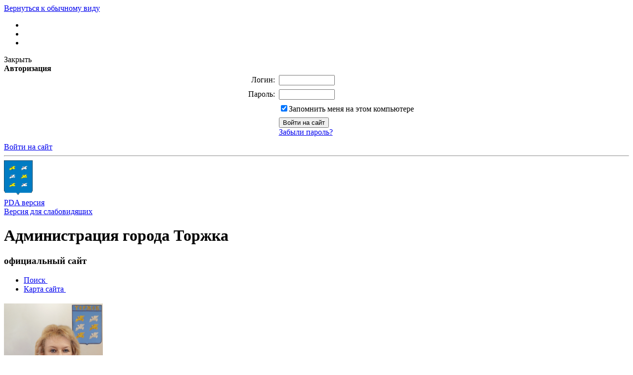

--- FILE ---
content_type: text/html; charset=windows-1251
request_url: http://new.torzhok-adm.ru/search/?q=&where=&tags=%CA%F3%EB%FC%F2%F3%F0%E0&how=d
body_size: 16809
content:
<!DOCTYPE html PUBLIC "-//W3C//DTD XHTML 1.0 Strict//EN" "http://www.w3.org/TR/xhtml1/DTD/xhtml1-strict.dtd">
<html xmlns="http://www.w3.org/1999/xhtml">
<head>
<meta http-equiv="Content-Type" content="text/html; charset=windows-1251" />
<meta name="robots" content="index, follow" />
<meta name="keywords" content="государство Россия Российская Федерация" />
<meta name="description" content="Портал государственной организации" />
<link href="/bitrix/cache/css/s1/gos_bitrix/page_71860c5d8f5b5a09e95e2b16ba723846/page_71860c5d8f5b5a09e95e2b16ba723846_0e6025d7c40becee0df183bc94744368.css?16464391471199" type="text/css" rel="stylesheet" />
<link href="/bitrix/cache/css/s1/gos_bitrix/kernel_main/kernel_main.css?164718790043479" type="text/css" rel="stylesheet" />
<link href="/bitrix/cache/css/s1/gos_bitrix/template_fe03328c4903520cd37888e6772ab432/template_fe03328c4903520cd37888e6772ab432_0d7f3f2d764b553d5b6a021abea67a70.css?169271131550997" type="text/css" rel="stylesheet" />

<script type="text/javascript">if(!window.BX)window.BX={message:function(mess){if(typeof mess=='object') for(var i in mess) BX.message[i]=mess[i]; return true;}};</script><script type="text/javascript">(window.BX||top.BX).message({'LANGUAGE_ID':'ru','FORMAT_DATE':'DD.MM.YYYY','FORMAT_DATETIME':'DD.MM.YYYY HH:MI:SS','COOKIE_PREFIX':'BITRIX_SM','USER_ID':'','SERVER_TIME':'1769103472','SERVER_TZ_OFFSET':'10800','USER_TZ_OFFSET':'0','USER_TZ_AUTO':'Y','bitrix_sessid':'ce533f8b480857312ee9dbda5b15c334','SITE_ID':'s1'});(window.BX||top.BX).message({'JS_CORE_LOADING':'Загрузка...','JS_CORE_NO_DATA':'- Нет данных -','JS_CORE_WINDOW_CLOSE':'Закрыть','JS_CORE_WINDOW_EXPAND':'Развернуть','JS_CORE_WINDOW_NARROW':'Свернуть в окно','JS_CORE_WINDOW_SAVE':'Сохранить','JS_CORE_WINDOW_CANCEL':'Отменить','JS_CORE_H':'ч','JS_CORE_M':'м','JS_CORE_S':'с','JSADM_AI_HIDE_EXTRA':'Скрыть лишние','JSADM_AI_ALL_NOTIF':'Показать все','JSADM_AUTH_REQ':'Требуется авторизация!','JS_CORE_WINDOW_AUTH':'Войти','JS_CORE_IMAGE_FULL':'Полный размер'});</script>

<script type="text/javascript" src="/bitrix/cache/js/s1/gos_bitrix/kernel_main/kernel_main.js?1647218555366887"></script>
<script type="text/javascript" src="/bitrix/js/main/ajax.js?136558421835508"></script>
<script type="text/javascript">BX.setCSSList(['/bitrix/js/main/core/css/core.css','/bitrix/js/main/core/css/core_tooltip.css','/bitrix/js/main/core/css/core_popup.css','/bitrix/js/main/core/css/core_date.css']); </script>
<script type="text/javascript">BX.setJSList(['/bitrix/js/main/core/core.js','/bitrix/js/main/core/core_ajax.js','/bitrix/js/main/session.js','/bitrix/js/main/core/core_window.js','/bitrix/js/main/utils.js','/bitrix/js/main/core/core_tooltip.js','/bitrix/js/main/core/core_popup.js','/bitrix/js/main/core/core_fx.js','/bitrix/js/main/core/core_date.js','/bitrix/js/main/json/json2.min.js','/bitrix/js/main/core/core_ls.js']); </script>
<script type="text/javascript">
bxSession.Expand(1440, 'ce533f8b480857312ee9dbda5b15c334', false, 'fe29e75af7939aa501cd88a6f24f762e');
</script>


<script type="text/javascript" src="/bitrix/cache/js/s1/gos_bitrix/template_0b946a5d574a15bf6f3ed7fe2a86195c/template_0b946a5d574a15bf6f3ed7fe2a86195c_6d4c8da4bc3906e339804db19b630398.js?164643736416124"></script>

<script type="text/javascript" src="/bitrix/cache/js/s1/gos_bitrix/page_d7f48384dbfecc1c17047c647d83f47b/page_d7f48384dbfecc1c17047c647d83f47b_f593cb64993744fda7552b6a633c7441.js?164643914712865"></script>

<link rel="alternate stylesheet" type="text/css" media="screen,projection" href="/bitrix/templates/gos_bitrix/print.css" title="print" />
<!-- <script type="text/javascript" src="/bitrix/templates/gos_bitrix/js/jquery-1.5.2.min.js"></script> -->
<script src="http://ajax.googleapis.com/ajax/libs/jquery/1.9.1/jquery.min.js"></script>

<script type="text/javascript" src="/bitrix/templates/gos_bitrix/js/main.js"></script>

<!--[if IE 6]>
	<script type="text/javascript" src="/bitrix/templates/gos_bitrix/js/DD_belatedPNG_0.0.8a-min.js"></script>
	<script type="text/javascript" src="/bitrix/templates/gos_bitrix/js/ie6.js"></script>
<![endif]-->

<!--[if IE 8 ]>
<style>

	.search input[type=text] {padding:5px 7px;}
	.search input[type=text]:focus {padding:5px 7px;}
	.search input[type=text]:disabled {padding:5px 7px;}
</style>
<![endif]--> 


	<script src="/bitrix/templates/gos_bitrix/js/slides.min.jquery.js" type="text/javascript"></script>
	<script type="text/javascript">
		$(function(){
			$('#slides').slides({
				preload: true,
				preloadImage: '/bitrix/templates/gos_bitrix/images/loading.gif',
				play: 5000,
				pause: 2500,
				hoverPause: true
			});
		});
	</script>
<title>Поиск</title>
</head>
	
<body class="Index noscript">
<div id="panel"></div>
<a href="#" onclick="return BackToDesignMode();" id="print-link-back">Вернуться к обычному виду</a>
<div class="shadow-left"></div>
<div class="shadow-right"></div>

	<div class="wrapper">
		<div class="wrpr clearfix">
			<div class="header clearfix">
				<div class="icons">
                			<ul>
						<li>
							<a href="/index.php" class="home selected">
											</a>
						</li>
						
							<li>
							<a href="#print" onclick="SetPrintCSS(true)" rel="nofollow" class="print">
											</a>
						</li>
						
							<li>
							<a href="/search/map.php" class="sitemap">
											</a>
						</li>
				</ul>     				
                		</div>                
                <div class="auth">
                	 
<div id="login-form-window">
<div id="login-form-window-header">
<div onclick="return authFormWindow.CloseLoginForm()" id="close-form-window" title="Закрыть окно">Закрыть</div><b>Авторизация</b>
</div>
<form method="post" target="_top" action="/search/?login=yes&amp;q=&amp;where=&amp;tags=%CA%F3%EB%FC%F2%F3%F0%E0&amp;how=d">
			<input type='hidden' name='backurl' value='/search/?q=&amp;where=&amp;tags=%CA%F3%EB%FC%F2%F3%F0%E0&amp;how=d' />
			<input type="hidden" name="AUTH_FORM" value="Y" />
	<input type="hidden" name="TYPE" value="AUTH" />
	<table align="center" cellspacing="0" cellpadding="4">
		<tr>
			<td align="right" width="30%">Логин:</td>
			<td><input type="text" name="USER_LOGIN" id="auth-user-login" maxlength="50" value="" size="12" tabindex="1" /></td>
		</tr>
		<tr>
			<td align="right">Пароль:</td>
			<td><input type="password" name="USER_PASSWORD" maxlength="50" size="12" tabindex="2" /><br /></td>
		</tr>
				<tr>
			<td></td>
			<td><input type="checkbox" id="USER_REMEMBER" name="USER_REMEMBER" value="Y" tabindex="3" checked="checked" /><label class="remember-text" for="USER_REMEMBER">Запомнить меня на этом компьютере</label></td>
		</tr>
				<tr>
			<td></td>
			<td>
				<input type="submit" name="Login" value="Войти на сайт" tabindex="4" /><br />
				<a href="/auth/?forgot_password=yes&amp;backurl=%2Fsearch%2F%3Fq%3D%26where%3D%26tags%3D%25CA%25F3%25EB%25FC%25F2%25F3%25F0%25E0%26how%3Dd">Забыли пароль?</a><br />
							</td>
		</tr>
		<tr>
			<td></td>
			<td></td>
		</tr>
	</table>
</form>
</div>


	<a href="/auth/" class="enter" onclick="return authFormWindow.ShowLoginForm()">Войти на сайт</a>
	

                	
                </div>
                
                <div class="logo">
				
						<hr class="ribb-top" />
						
						<div class="logo-width">
						<div class="ribbon-top-l"></div>
							<div class="ribbon-top-r"></div>
								<img src="/images/coats/user/coat.png" width="58px" height="73px" alt="Логотип" />
						</div>
                </div>
				<div class="authTest">
				   <a class="enter" href="?type=pda">PDA версия</a>
				   <br>
				   <a class="enter" href="?type=special">Версия для слабовидящих</a>
				</div>
                
                
                
			</div>
            
            <div class="description clearfix">
				<h1>Администрация города Торжка</h1>
									<h3>официальный сайт</h3>
				            </div>
			  
           <div class="stuff">   
              <span class="left-over"></span>
              <span class="right-over"></span>      
              <div class="menu-center"></div>          
            </div>
			<div class="forMainMenu clearfix">
            						</div>
			
			
			<div class="clearfix">
													<div class="rightCol">
						<div class="clearfix">		
	                        			<div class="about">
								
<div class="bx_vertical_menu_advanced" id="catalog_menu_1818358152">
	<ul id="ul_catalog_menu_1818358152">
	     <!-- first level-->
				<li onmouseover="BX.CatalogVertMenu.itemOver(this);" onmouseout="BX.CatalogVertMenu.itemOut(this)" class="bx_hma_one_lvl current">
			<a href="/search/index.php" data-description="" >
				Поиск				<span class="bx_shadow_fix"></span>
			</a>
			<span class="bx_children_advanced_panel">
				<img src="" alt="">
			</span>
				</li>
	     <!-- first level-->
				<li onmouseover="BX.CatalogVertMenu.itemOver(this);" onmouseout="BX.CatalogVertMenu.itemOut(this)" class="bx_hma_one_lvl ">
			<a href="/search/map.php" data-description="" >
				Карта сайта				<span class="bx_shadow_fix"></span>
			</a>
			<span class="bx_children_advanced_panel">
				<img src="" alt="">
			</span>
				</li>
		</ul>
	<div style="clear: both;"></div>
</div>  
					                </div>
	                        			
<h2> </h2>
 
<!--<p> <img id="bxid_730974" src="/upload/medialibrary/e7c/.JPG" title=".JPG" border="0" alt=".JPG" width="180" height="320"  /> </p>-->
 
<div><img src="/upload/medialibrary/8cb/Fedotkina_ma.png" title="Fedotkina_ma.png" border="0" alt="Fedotkina_ma.png" width="200" height="262"  /> 
  <br />
 
  <div style="text-align: left;"><span style="font-size: small; font-family: &quot;YS Text&quot;, Arial, Helvetica, sans-serif; background-color: rgb(255, 255, 255);">       Временно</span><span style="font-size: small; font-family: &quot;YS Text&quot;, Arial, Helvetica, sans-serif; background-color: rgb(255, 255, 255);"> </span><span style="font-size: small; font-family: &quot;YS Text&quot;, Arial, Helvetica, sans-serif; background-color: rgb(255, 255, 255);">исполняющий</span></div>
 
  <div> 
    <h2> 
      <div style="text-align: left;"><span style="font-size: small; font-family: &quot;YS Text&quot;, Arial, Helvetica, sans-serif; background-color: rgb(255, 255, 255);">полномочия </span><span style="font-size: small; font-family: &quot;YS Text&quot;, Arial, Helvetica, sans-serif; background-color: rgb(255, 255, 255);">Главы </span><span style="font-size: small; font-family: &quot;YS Text&quot;, Arial, Helvetica, sans-serif; background-color: rgb(255, 255, 255);">города</span><span style="font-size: small; font-family: &quot;YS Text&quot;, Arial, Helvetica, sans-serif; background-color: rgb(255, 255, 255);"> </span><span style="font-size: small; font-family: &quot;YS Text&quot;, Arial, Helvetica, sans-serif;"><span style="background-color: rgb(255, 255, 255);">Торжка</span></span></div>
     <b style="font-family: &quot;YS Text&quot;, Arial, Helvetica, sans-serif;"><font size="2">                 Федоткина
          <br />
                Марина Анатольевна</font></b></h2>
   
    <div> 
      <br />
     </div>
   
    <div> 
      <div class="informer"> 
        <div class="title"> 		 
          <div class="clear"></div>
         </div>
       
        <br />
       </div>
     </div>
   </div>
 </div>
 							
							 <div class="links">
				                        	<h2>Важные ссылки</h2>
				                        	<ul>
					                        							
											<li>
		<iframe width="100%" height="40" src="https://pro.culture.ru/widgets/embed/l0q63anrh7hmgqc3" frameborder="0" allowfullscreen></iframe>	
		<p></p>
	</li>
						
															
											<li>
		<noindex><a href="/bitrix/rk.php?id=84&amp;event1=banner&amp;event2=click&amp;event3=1+%2F+%5B84%5D+%5BPARTNERS_B%5D+%D1%E5%EC%E5%E9%ED%FB%E9+%EF%EE%EC%EE%F9%ED%E8%EA+%D2%E2%E5%F0%F1%EA%EE%E9+%EE%E1%EB%E0%F1%F2%E8&amp;goto=https%3A%2F%2F%F2%E2%E5%F0%F1%EA%E0%FF%F1%E5%EC%FC%FF.%F0%F4%2F" rel="nofollow"><img alt=""  title="" src="/upload/rk/741/ikonka.png" width="76" height="76" border="0" />Семейный помощник Тверской области</a></noindex>	
		<p></p>
	</li>
						
															
											<li>
		<noindex><a href="/bitrix/rk.php?id=81&amp;event1=banner&amp;event2=click&amp;event3=1+%2F+%5B81%5D+%5BPARTNERS_B%5D+%CF%F0%EE%E3%F0%E0%EC%EC%E0+%E4%EE%EB%E3%EE%F1%F0%EE%F7%ED%FB%F5+%F1%E1%E5%F0%E5%E6%E5%ED%E8%E9&amp;goto=http%3A%2F%2Fpds.napf.ru%2F" rel="nofollow"><img alt=""  title="" src="/upload/rk/c73/Programma_dolgosrochnih_sberezheniy.png" width="66" height="66" border="0" />Программа долгосрочных сбережений</a></noindex>	
		<p></p>
	</li>
						
															
											<li>
		<noindex><a href="/bitrix/rk.php?id=73&amp;event1=banner&amp;event2=click&amp;event3=1+%2F+%5B73%5D+%5BPARTNERS_B%5D+%CE%C0%D2%CE%D1&amp;goto=https%3A%2F%2Foatos.ru%2F" rel="nofollow"><img alt=""  title="" src="/upload/rk/354/OATOC70.png" width="70" height="70" border="0" />ОАТОС</a></noindex>	
		<p></p>
	</li>
						
															
											<li>
		<noindex><a href="/bitrix/rk.php?id=76&amp;event1=banner&amp;event2=click&amp;event3=1+%2F+%5B76%5D+%5BPARTNERS_B%5D+%D2%F0%F3%E4%EE%F3%F1%F2%F0%EE%E9%F1%F2%E2%EE+%EF%EE%E4%F0%EE%F1%F2%EA%EE%E2&amp;goto=https%3A%2F%2Ftrudzan.tverreg.ru%2Fcontent%2F%25D1%2582%25D1%2580%25D1%2583%25D0%25B4%25D0%25BE%25D1%2583%25D1%2581%25D1%2582%25D1%2580%25D0%25BE%25D0%25B9%25D1%2581%25D1%2582%25D0%25B2%25D0%25BE_%25D0%25BF%25D0%25BE%25D0%25B4%25D1%2580%25D0%25BE%25D1%2581%25D1%2582%25D0%25BA%25D0%25BE%25D0%25B2" rel="nofollow"><img alt=""  title="" src="/upload/rk/94a/rabota_v_Rossii.png" width="69" height="69" border="0" />Трудоустройство подростков</a></noindex>	
		<p></p>
	</li>
						
															
											<li>
		<noindex><a href="/bitrix/rk.php?id=46&amp;event1=banner&amp;event2=click&amp;event3=1+%2F+%5B46%5D+%5BPARTNERS_B%5D+%D0%E5%E5%F1%F2%F0+%EE%F2%EA%F0%FB%F2%FB%F5+%E4%E0%ED%ED%FB%F5&amp;goto=http%3A%2F%2Fdata.gov.ru%2Ftipovye-usloviya-ispolzovaniya-obshchedostupnoy-informacii" rel="nofollow"><img alt=""  title="" src="/upload/rk/967/opendata.jpg" width="70" height="71" border="0" />Реестр открытых данных</a></noindex>	
		<p></p>
	</li>
						
															
											<li>
		<noindex><a href="/bitrix/rk.php?id=27&amp;event1=banner&amp;event2=click&amp;event3=1+%2F+%5B27%5D+%5BPARTNERS_B%5D+%DD%EB%E5%EA%F2%F0%EE%ED%ED%FB%E5+%F3%F1%EB%F3%E3%E8+%E2+%F1%F4%E5%F0%E5+%EE%E1%F0%E0%E7%EE%E2%E0%ED%E8%FF&amp;goto=http%3A%2F%2Fwww.torzhok-adm.ru%2Fcity%2Fsocs%2Fschool%2Fschoolusl.php" target="_blank"  rel="nofollow"><img alt=""  title="" src="/upload/rk/e46/детсад.jpg" width="70" height="80" border="0" />Электронные услуги в сфере образования</a></noindex>	
		<p></p>
	</li>
						
															
											<li>
		<noindex><a href="/bitrix/rk.php?id=38&amp;event1=banner&amp;event2=click&amp;event3=1+%2F+%5B38%5D+%5BPARTNERS_B%5D+%C3%EE%F0%FF%F7%E0%FF+%EB%E8%ED%E8%FF+%D4%C0%D1+%EE+%F4%E0%EA%F2%E0%F5+%EF%EE%E2%FB%F8%E5%ED%E8%FF+%F6%E5%ED+%ED%E0+%EF%F0%EE%E4%F3%EA%F2%FB+%EF%E8%F2%E0%ED%E8%FF&amp;goto=https%3A%2F%2Ftver.fas.gov.ru%2Fpage%2F10679" rel="nofollow"><img alt=""  title="" src="/upload/rk/2fd/350x650_bw76I0OL5QukRddbRJXB.jpg" width="70" height="74" border="0" />Горячая линия ФАС о фактах повышения цен на продукты питания</a></noindex>	
		<p></p>
	</li>
						
									 
								</ul>                            
				                        </div> 
					</div><!-- right column -->
				</div>
												<div class="leftCol">
					<div class="clearfix">
						
<ul id="vertical-multilevel-menu">


	
	
		
							<li><a href="/index.php" class="root-item">Главная</a></li>
			
		
	
	

	
	
					<li><a href="/regulatory/" class="root-item">Документы</a>
				<ul class="root-item">
		
	
	

	
	
		
							<li><a href="/regulatory/mouth/" >Устав</a></li>
			
		
	
	

	
	
		
							<li><a href="/regulatory/the-decree-hy/" >Постановления администрации</a></li>
			
		
	
	

	
	
		
							<li><a href="/regulatory/order-hy" >Распоряжения администрации</a></li>
			
		
	
	

	
	
		
							<li><a href="http://duma-torzhok.ru/dokumenty/resheniya" >Решения Торжокской городской Думы</a></li>
			
		
	
	

	
	
		
							<li><a href="/regulatory/services/" >Административные регламенты</a></li>
			
		
	
	

	
	
		
							<li><a href="/regulatory/bills/" >Проекты документов</a></li>
			
		
	
	

	
	
		
							<li><a href="/regulatory/folder/" >Публичные слушания</a></li>
			
		
	
	

	
	
		
							<li><a href="/regulatory/issues/" >Формы обращений</a></li>
			
		
	
	

	
	
		
							<li><a href="/regulatory/appeals/" >Порядок обжалования</a></li>
			
		
	
	

	
	
		
							<li><a href="/regulatory/persdann/" >Защита персональных данных</a></li>
			
		
	
	

	
	
		
							<li><a href="/regulatory/proekty-npa-zatragivayushchie-voprosy-osushchestvleniya-predprinimatelskoy-i-investitsionnoy-deyatel/" >Проекты НПА, затрагивающие вопросы осуществления предпринимательской и инвестиционной деятельности</a></li>
			
		
	
	

	
	
		
							<li><a href="/regulatory/ekspertiza-np/" >Экспертиза НПА, затрагивающих вопросы осуществления предпринимательской и инвестиционной деятельности</a></li>
			
		
	
	

			</ul></li>	
	
		
							<li><a href="/contacts/" class="root-item">Контакты</a></li>
			
		
	
	

	
	
					<li><a href="/city/" class="root-item">Город</a>
				<ul class="root-item">
		
	
	

	
	
		
							<li><a href="/city/index.php" >Общая информация</a></li>
			
		
	
	

	
	
		
							<li><a href="/city/history.php" >История</a></li>
			
		
	
	

	
	
		
							<li><a href="/city/gerb.php" >Символика</a></li>
			
		
	
	

	
	
		
							<li><a href="/city/invest.php" >Инвестиционная привлекательность</a></li>
			
		
	
	

	
	
		
							<li><a href="/city/smi.php" >СМИ города</a></li>
			
		
	
	

	
	
					<li><a href="/city/finance/" class="parent">Финансы</a>
				<ul>
		
	
	

	
	
		
							<li><a href="" >Управление финансов</a></li>
			
		
	
	

	
	
		
							<li><a href="/city/finance/Budget.php" >Бюджет города</a></li>
			
		
	
	

	
	
		
							<li><a href="/city/finance/page.php" >Нормативно-правовые акты</a></li>
			
		
	
	

	
	
		
							<li><a href="/city/finance/izmbudzhet.php" >Изменения в бюджет</a></li>
			
		
	
	

	
	
		
							<li><a href="/city/finance/reportbudget.php" >Отчеты об исполнении бюджета</a></li>
			
		
	
	

	
	
		
							<li><a href="/city/finance/RRO/" >Реестр расходных обязательств</a></li>
			
		
	
	

	
	
		
							<li><a href="http://torzhok-adm.ru/city/finance/vnutrenniy-finansovyy-kontrol" >Внутренний финансовый контроль</a></li>
			
		
	
	

	
	
		
							<li><a href="/city/finance/finansovyy-menedzhmen" >Финансовый менеджмент</a></li>
			
		
	
	

			</ul></li>	
	
		
							<li><a href="/city/ekonomika/" >Экономика</a></li>
			
		
	
	

	
	
					<li><a href="/city/maloe-i-srednee-predprinimatelstvo/" class="parent">Малое и среднее предпринимательство</a>
				<ul>
		
	
	

	
	
		
							<li><a href="/city/maloe-i-srednee-predprinimatelstvo/statistika-i-analitik/" >Статистика и аналитика</a></li>
			
		
	
	

	
	
		
							<li><a href="/city/maloe-i-srednee-predprinimatelstvo/reestr-podderzhki-subektov-msp/" >Реестр поддержки субъектов МСП</a></li>
			
		
	
	

	
	
		
							<li><a href="/city/maloe-i-srednee-predprinimatelstvo/koordinatsionnyy-sove/" >Координационный совет</a></li>
			
		
	
	

	
	
		
							<li><a href="/city/maloe-i-srednee-predprinimatelstvo/infrastruktura-podderzhki-subektov-msp/" >Инфраструктура поддержки субъектов МСП</a></li>
			
		
	
	

	
	
		
							<li><a href="/city/maloe-i-srednee-predprinimatelstvo/programma-podderzhki-subektov-msp/" >Программа поддержки субъектов МСП</a></li>
			
		
	
	

	
	
		
							<li><a href="/city/maloe-i-srednee-predprinimatelstvo/imushchestvennaya-podderzhka-subektov-msp/" >Имущественная поддержка субъектов МСП</a></li>
			
		
	
	

	
	
		
							<li><a href="/city/maloe-i-srednee-predprinimatelstvo/natsionalnyy-proekt-maloe-i-srednee-predprinimatelstvo-i-podderzhka-individualnoy-predprinimatelskoy/" >Национальный проект "Малое и среднее предпринимательство и поддержка индивидуальной предпринимательской инициативы"</a></li>
			
		
	
	

			</ul></li>	
	
					<li><a href="/city/urban-economy/" class="parent">Городское хозяйство</a>
				<ul>
		
	
	

	
	
		
							<li><a href="/city/urban-economy/utilities-zhkh" >ЖКХ</a></li>
			
		
	
	

	
	
		
							<li><a href="/city/urban-economy/new-section/" >Управляющие организации в сфере управления МКД</a></li>
			
		
	
	

	
	
		
							<li><a href="/city/urban-economy/ecology/" >Экология</a></li>
			
		
	
	

	
	
		
							<li><a href="/city/urban-economy/transport/" >Транспорт</a></li>
			
		
	
	

	
	
		
							<li><a href="/city/urban-economy/city-services/" >Городские службы</a></li>
			
		
	
	

	
	
		
							<li><a href="/city/urban-economy/emergency-services/" >Аварийные службы</a></li>
			
		
	
	

			</ul></li>	
	
					<li><a href="/city/socs/" class="parent">Социальная сфера</a>
				<ul>
		
	
	

	
	
		
							<li><a href="/city/socs/school/school.php" >Образование</a></li>
			
		
	
	

	
	
					<li><a href="/city/socs/new-section/" class="parent">Физкультура, спорт и молодежная политика</a>
				<ul>
		
	
	

	
	
		
							<li><a href="/city/socs/new-section/the-activities-of-the-committee/" >Деятельность отдела</a></li>
			
		
	
	

	
	
		
							<li><a href="/city/socs/new-section/subordinate-organizations1/" >Подведомственные организации</a></li>
			
		
	
	

	
	
		
							<li><a href="/city/socs/new-section/provision-of-housing-for-young-families.php" >Обеспечение жильем молодых семей</a></li>
			
		
	
	

			</ul></li>	
	
		
							<li><a href="/city/socs/heath/heath.php" >Здравоохранение</a></li>
			
		
	
	

	
	
		
							<li><a href="/city/socs/culture/" >Культура и туризм</a></li>
			
		
	
	

	
	
		
							<li><a href="/city/socs/FSS/" >Информация фонда социального страхования</a></li>
			
		
	
	

	
	
		
							<li><a href="/city/socs/nko.php" >Социально ориентированные НКО </a></li>
			
		
	
	

			</ul></li>	
	
		
							<li><a href="/city/sovet-obshchestvennosti/" >Общественный совет города Торжка</a></li>
			
		
	
	

	
	
		
							<li><a href="/city/honorary-citizens/" >Почетные граждане</a></li>
			
		
	
	

	
	
					<li><a href="/city/city-archives/" class="parent">Городской архив</a>
				<ul>
		
	
	

	
	
		
							<li><a href="/city/city-archives/history_of_archive/arhiv_history.pdf" >История архива</a></li>
			
		
	
	

	
	
		
							<li><a href="/city/city-archives/the-funds.php" >Состав фондов</a></li>
			
		
	
	

	
	
		
							<li><a href="/city/city-archives/normative-documents.php" >Нормативные документы</a></li>
			
		
	
	

			</ul></li>	
	
					<li><a href="/city/folder/" class="parent">Безопасность и общественный порядок</a>
				<ul>
		
	
	

	
	
		
							<li><a href="/city/folder/folder/" >Торжокская межрайонная прокуратура</a></li>
			
		
	
	

	
	
		
							<li><a href="/city/folder/MVD/" >МО МВД России "Торжокский"</a></li>
			
		
	
	

	
	
		
							<li><a href="/city/folder/page.php" >Безопасность дорожного движения</a></li>
			
		
	
	

	
	
		
							<li><a href="/city/folder/GTN/" >Государственный технический надзор</a></li>
			
		
	
	

			</ul></li>	
	
		
							<li><a href="/city/photogallery/" >Фотогалерея</a></li>
			
		
	
	

	
	
		
							<li><a href="/city/videogallery/" >Видеогалерея</a></li>
			
		
	
	

	
	
		
							<li><a href="/city/master-plan/" >Градостроительство</a></li>
			
		
	
	

	
	
		
							<li><a href="/city/gradzone/" >Градостроительное зонирование</a></li>
			
		
	
	

	
	
		
							<li><a href="/city/uk/" >Уличные комитеты</a></li>
			
		
	
	

	
	
		
							<li><a href="/city/fizkultura/" >Физкультура и спорт</a></li>
			
		
	
	

			</ul></li>	
	
					<li><a href="/about/" class="root-item">Администрация</a>
				<ul class="root-item">
		
	
	

	
	
		
							<li><a href="/about/struct.php" >Структура администрации города</a></li>
			
		
	
	

	
	
		
							<li><a href="/about/index.php" >Полномочия, задачи и функции</a></li>
			
		
	
	

	
	
		
							<li><a href="/officials/index.php" >Руководство</a></li>
			
		
	
	

	
	
		
							<li><a href="/about/dependents/" >Подведомственные организации</a></li>
			
		
	
	

	
	
		
							<li><a href="/about/defence/" >Защита населения</a></li>
			
		
	
	

	
	
		
							<li><a href="/about/inspections/" >Результаты проверок</a></li>
			
		
	
	

	
	
					<li><a href="/about/statistics/" class="parent">Статистическая информация</a>
				<ul>
		
	
	

	
	
		
							<li><a href="" class="denied" title="Доступ запрещен">Статистическая информация</a></li>
			
		
	
	

	
	
		
							<li><a href="" class="denied" title="Доступ запрещен">Использование бюджетных средств</a></li>
			
		
	
	

	
	
		
							<li><a href="" class="denied" title="Доступ запрещен">Предоставляемые льготы</a></li>
			
		
	
	

			</ul></li>	
	
		
							<li><a href="/about/infosystems/" >Информационные системы</a></li>
			
		
	
	

	
	
		
							<li><a href="/about/massmedia/" >Учрежденные СМИ</a></li>
			
		
	
	

	
	
		
							<li><a href="/about/programs/" >Участие в программах и международное сотрудничество</a></li>
			
		
	
	

	
	
		
							<li><a href="/about/visits/" >Официальные визиты и рабочие поездки</a></li>
			
		
	
	

	
	
					<li><a href="/about/info/" class="parent">Информация</a>
				<ul>
		
	
	

	
	
		
							<li><a href="/about/info/news/" >Новости</a></li>
			
		
	
	

	
	
		
							<li><a href="/about/info/anounces/" >Анонсы событий</a></li>
			
		
	
	

	
	
		
							<li><a href="/about/info/projects/" >Мероприятия и проекты</a></li>
			
		
	
	

	
	
		
							<li><a href="/about/info/messages/" >Информационные сообщения</a></li>
			
		
	
	

			</ul></li>	
	
					<li><a href="/about/vacancies/" class="parent">Вакансии</a>
				<ul>
		
	
	

	
	
		
							<li><a href="/about/vacancies/index.php" >Сведения о вакантных должностях</a></li>
			
		
	
	

	
	
		
							<li><a href="/about/vacancies/order.php" >Порядок поступления на муниципальную службу</a></li>
			
		
	
	

	
	
		
							<li><a href="/about/vacancies/contacts.php" >Контактная информация</a></li>
			
		
	
	

			</ul></li>	
	
		
							<li><a href="/about/munprog/" >Муниципальные программы</a></li>
			
		
	
	

	
	
		
							<li><a href="/about/priorities/" >Городские программы</a></li>
			
		
	
	

	
	
		
							<li><a href="/about/anti-corruption.php" >Антикоррупционная деятельность</a></li>
			
		
	
	

	
	
		
							<li><a href="/about/standart-razvitiya-konkurentsii/" >Стандарт развития конкуренции</a></li>
			
		
	
	

			</ul></li>	
	
		
							<li><a href="http://duma-torzhok.ru/" class="root-item">Городская Дума</a></li>
			
		
	
	

	
	
		
							<li><a href="http://91.238.158.11/portal/Menu/Page/1" class="root-item">Закупки</a></li>
			
		
	
	

	
	
					<li><a href="/gosserv/" class="root-item">Услуги</a>
				<ul class="root-item">
		
	
	

	
	
		
							<li><a href="/gosserv/index.php" >Услуги</a></li>
			
		
	
	

			</ul></li>	
	
					<li><a href="/feedback/" class="root-item">Обращения</a>
				<ul class="root-item">
		
	
	

	
	
		
							<li><a href="/feedback/helppage.php" >Создать обращение</a></li>
			
		
	
	

	
	
		
							<li><a href="/feedback/index.php" >Порядок рассмотрения обращений граждан</a></li>
			
		
	
	

	
	
		
							<li><a href="/feedback/howto/" >Порядок и время приема</a></li>
			
		
	
	

	
	
		
							<li><a href="/feedback/forms/" >Установленные формы обращений</a></li>
			
		
	
	

	
	
		
							<li><a href="/feedback/appeal/" >Порядок обжалования</a></li>
			
		
	
	

	
	
		
							<li><a href="/feedback/overviews/" >Обзоры обращений лиц</a></li>
			
		
	
	

	
	
					<li><a href="/feedback/law-map/" class="parent">Прозрачность</a>
				<ul>
		
	
	

	
	
		
							<li><a href="/feedback/law-map/index.php" >Законодательная карта</a></li>
			
		
	
	

			</ul></li></ul></li>	
	
					<li><a href="/municipal-property/" class="root-item">Муниципальное имущество</a>
				<ul class="root-item">
		
	
	

	
	
		
							<li><a href="/municipal-property/auctions/" >Аукционы</a></li>
			
		
	
	

	
	
		
							<li><a href="/municipal-property/contests/" >Конкурсы</a></li>
			
		
	
	

	
	
		
							<li><a href="/municipal-property/free-placed/" >Свободные помещения</a></li>
			
		
	
	

	
	
		
							<li><a href="/municipal-property/svobodnye-uchastk/" >Свободные участки</a></li>
			
		
	
	

	
	
		
							<li><a href="/municipal-property/infmnogsemey/" >Информация для многодетных семей</a></li>
			
		
	
	

	
	
		
							<li><a href="/municipal-property/inf_o_predostav_zem_uchastkov/" >Информация о предоставлении земельных участков</a></li>
			
		
	
	

	
	
		
							<li><a href="/municipal-property/plan_proverok/" >Планы проверок</a></li>
			
		
	
	

	
	
		
							<li><a href="/municipal-property/reestr-munitsipalnogo-imushchestva/" >Реестр муниципального имущества</a></li>
			
		
	
	

			</ul></li>	
	
					<li><a href="/antikor/" class="root-item">Противодействие коррупции</a>
				<ul class="root-item">
		
	
	

	
	
		
							<li><a href="/antikor/antikor_NP_akty/" >Нормативные правовые акты</a></li>
			
		
	
	

	
	
		
							<li><a href="/antikor/antikor_expertiza/" >Антикоррупционная экспертиза</a></li>
			
		
	
	

	
	
		
							<li><a href="/antikor/antikor_formydokumentov/" >Формы документов</a></li>
			
		
	
	

	
	
		
							<li><a href="/antikor/MetodKorr/" >Методические материалы</a></li>
			
		
	
	

	
	
		
							<li><a href="/antikor/antikor_svedeniaOdohodah/" >Сведения о доходах</a></li>
			
		
	
	

	
	
		
							<li><a href="/antikor/antikor_attkomissiya/" >Комиссия по соблюдению требований к служебному поведению и урегулированию конфликта интересов (аттестационная комиссия)</a></li>
			
		
	
	

	
	
		
							<li><a href="/antikor/obrsviaz/" >Обратная связь</a></li>
			
		
	
	

			</ul></li>	
	
		
							<li><a href="/protivodeystvie-terrorizmu/" class="root-item">Противодействие терроризму</a></li>
			
		
	
	

	
	
					<li><a href="/protivodeystvie-ekstremizmu/" class="root-item">Противодействие экстремизму</a>
				<ul class="root-item">
		
	
	

	
	
		
							<li><a href="/protivodeystvie-ekstremizmu/info-o-protivodeistvii-ekstremistskoi-deyatelnosti/" >Информация о противодействии экстремистской деятельности</a></li>
			
		
	
	

	
	
		
							<li><a href="/protivodeystvie-ekstremizmu/protivodeystvie-ekstremizmu-npa/" >Нормативные правовые акты</a></li>
			
		
	
	

			</ul></li>	
	
					<li><a href="/folder/" class="root-item">Прокуратура информирует</a>
				<ul class="root-item">
		
	
	

	
	
		
							<li><a href="/folder/tverskaya-prirodookhrannaya-prokuratura/" >Тверская природоохранная прокуратура</a></li>
			
		
	
	

	
	
		
							<li><a href="/folder/prokuror-razyasnyaet/" >Прокурор разъясняет</a></li>
			
		
	
	

	
	
		
							<li><a href="/folder/deyatelnost-prokuratury/" >Деятельность прокуратуры</a></li>
			
		
	
	

			</ul></li>	
	
					<li><a href="/kulture/" class="root-item">Культура и туризм</a>
				<ul class="root-item">
		
	
	

	
	
		
							<li><a href="/kulture/turizm" >Гостям</a></li>
			
		
	
	

	
	
		
							<li><a href="/kulture/ucherejdeniya_kulture/" >Учреждения культуры </a></li>
			
		
	
	

			</ul></li>	
	
		
							<li><a href="/city/socs/new-section/index.php" class="root-item">Спорт и молодежная политика</a></li>
			
		
	
	

	
	
		
							<li><a href="/rosreestr/index.php" class="root-item">Релизы Росреестра</a></li>
			
		
	
	

	
	
		
							<li><a href="/tsentr-gigieny/" class="root-item">Центр гигиены</a></li>
			
		
	
	

	
	
		
							<li><a href="/cozimp/" class="root-item">ЦОЗиМП Тверской области</a></li>
			
		
	
	

	
	
					<li><a href="/gorodskaya-sreda/" class="root-item">Городская среда</a>
				<ul class="root-item">
		
	
	

	
	
		
							<li><a href="/gorodskaya-sreda/obekty-restavratsii/" >Объекты реставрации</a></li>
			
		
	
	

			</ul></li>	
	
					<li><a href="/munitsipalnyy-kontrol/" class="root-item">Муниципальный контроль</a>
				<ul class="root-item">
		
	
	

	
	
		
							<li><a href="/munitsipalnyy-kontrol/doklady-konsultirovanie/" >Доклады, консультирование</a></li>
			
		
	
	

	
	
		
							<li><a href="/munitsipalnyy-kontrol/normativnye-pravovye-akty/" >Нормативные правовые акты</a></li>
			
		
	
	

	
	
		
							<li><a href="/munitsipalnyy-kontrol/informatsiya-dlya-kontroliruemykh-lits/" >Информация для контролируемых лиц</a></li>
			
		
	
	

	
	
		
							<li><a href="/munitsipalnyy-kontrol/plany-provedeniya-kontrolnykh-meropriyatiy/" >Планы проведения контрольных мероприятий</a></li>
			
		
	
	

	
	
		
							<li><a href="/munitsipalnyy-kontrol/perechni-obektov-kontrolya/" >Перечни объектов контроля</a></li>
			
		
	
	

			</ul></li>	
	
		
							<li><a href="/kdnizp/" class="root-item">КДНиЗП</a></li>
			
		
	
	


</ul>
												
			                        	
	<form action="/search/index.php">
		<div class="search">
			<input id="title-search-input" class="input" type="text" name="q" value="Поиск по сайту" size="40" maxlength="50" autocomplete="off" onblur="if(this.value.length == 0) this.value='Поиск по сайту';" onclick="if(this.value == 'Поиск по сайту') this.value='';"/>
			<input name="s" class="button" type="submit" value="&nbsp;"/>
		</div>
	</form>
	<div id="searchTitle">
	</div>
<script type="text/javascript">
var jsControl = new JCTitleSearch({
	//'WAIT_IMAGE': '/bitrix/themes/.default/images/wait.gif',
	'AJAX_PAGE' : '/search/?q=&amp;where=&amp;tags=%CA%F3%EB%FC%F2%F3%F0%E0&amp;how=d',
	'CONTAINER_ID': 'searchTitle',
	'INPUT_ID': 'title-search-input',
	'MIN_QUERY_LEN': 2
});
</script>
 		
						<div class="banner">
				                        <a href="/bitrix/rk.php?id=13&amp;event1=banner&amp;event2=click&amp;goto=%2Ffeedback%2Findex.php"><img alt="Виртуальная приемная"  title="Виртуальная приемная" src="/upload/rk/6a4/priemnaya.jpg" width="242" height="84" border="0" /></a>                        
			                        </div>
			                        <div class="official">
				                        <h2>Официально</h2>
				                        
<ul>

			<li><a href="/feedback/law-map/">Законодательная карта</a></li>
		

</ul>
<div class="menu-clear-left"></div>
                           
			                        </div>                        
			                        <div class="banner">
				                        <div style="padding: 0px;"> <a href="/bitrix/rk.php?id=77&amp;event1=banner&amp;event2=click&amp;event3=1+%2F+%5B77%5D+%5BLEFT_BOTTOM%5D+%D1%EB%F3%E6%E1%E0+%E2+%E0%F0%EC%E8%E8+%EF%EE+%EA%EE%ED%F2%F0%E0%EA%F2%F3&amp;goto=https%3A%2F%2Fxn--80aabtwbbuhbiqdxddn.xn--p1ai%2F" > <img src="/upload/medialibrary/130/sluzhba_banner_3.jpg" title="sluzhba_banner_3.jpg" border="0" align="middle" alt="sluzhba_banner_3.jpg" width="240" height="130" style="padding:0px"  /> </a> </div> 
<div style="padding: 0px;"> <a href="/bitrix/rk.php?id=85&amp;event1=banner&amp;event2=click&amp;event3=1+%2F+%5B85%5D+%5BLEFT_BOTTOM%5D+%C1%E0%ED%ED%E5%F0+%EE%F2+%EC%EE%F8%E5%ED%ED%E8%EA%EE%E2&amp;goto=https%3A%2F%2F%F4%E8%ED%FD%F0%F3%E4%E8%F2.%F0%F4%2Fwhattodo" > <img src="/upload/medialibrary/414/banner_ot_moshennikov.png" title="banner_ot_moshennikov.png" border="0" align="middle" alt="banner_ot_moshennikov.png" width="240" height="120" style="padding:0px"  /> </a> </div>
 <div style="padding:0px">
<a href="/bitrix/rk.php?id=78&amp;event1=banner&amp;event2=click&amp;event3=1+%2F+%5B78%5D+%5BLEFT_BOTTOM%5D+%C4%E8%F1%EF%E0%ED%F1%E5%F0%E8%E7%E0%F6%E8%FF+%E2%E7%F0%EE%F1%EB%EE%E3%EE+%ED%E0%F1%E5%EB%E5%ED%E8%FF&amp;goto=http%3A%2F%2Ftorzhokcrb.ru%2Findex.php%2F2017-07-19-11-59-09">
<img src="/upload/medialibrary/24a/dispanserization_banner.png" title="dispanserization_banner.png" border="0" align="middle" alt="dispanserization_banner.png" width="240" height="128" style="padding:0px" />
</a>
</div><div style="padding:0px">
<a href="http://тверскаяобласть.рф/vote/?pagen_1">
<img src="/upload/medialibrary/12d/Opros.png" title="Opros.png" border="0" align="middle" alt="Opros.png" width="240" height="129"  style="padding:0px" />
</a>
</div><div id="e329fb40-widget-pos" style="width: 320px; height: 577px; border: 1px solid gray;"></div>
<script id="e329fb40" src="https://pos.gosuslugi.ru/og/widget/js/main.js" data-src-host="https://pos.gosuslugi.ru/og" data-org-id="3098"></script><script src='https://pos.gosuslugi.ru/bin/script.min.js'></script> 
<style>
#js-show-iframe-wrapper{position:relative;display:flex;align-items:center;justify-content:center;width:100%;min-width:240px;max-width:100%;background:linear-gradient(138.4deg,#38bafe 26.49%,#2d73bc 79.45%);color:#fff;cursor:pointer}#js-show-iframe-wrapper .pos-banner-fluid *{box-sizing:border-box}#js-show-iframe-wrapper .pos-banner-fluid .pos-banner-btn_2{display:block;width:240px;min-height:56px;font-size:18px;line-height:24px;cursor:pointer;background:#0d4cd3;color:#fff;border:none;border-radius:8px;outline:0}#js-show-iframe-wrapper .pos-banner-fluid .pos-banner-btn_2:hover{background:#1d5deb}#js-show-iframe-wrapper .pos-banner-fluid .pos-banner-btn_2:focus{background:#2a63ad}#js-show-iframe-wrapper .pos-banner-fluid .pos-banner-btn_2:active{background:#2a63ad}@-webkit-keyframes fadeInFromNone{0%{display:none;opacity:0}1%{display:block;opacity:0}100%{display:block;opacity:1}}@keyframes fadeInFromNone{0%{display:none;opacity:0}1%{display:block;opacity:0}100%{display:block;opacity:1}}@font-face{font-family:LatoWebLight;src:url(https://pos.gosuslugi.ru/bin/fonts/Lato/fonts/Lato-Light.woff2) format("woff2"),url(https://pos.gosuslugi.ru/bin/fonts/Lato/fonts/Lato-Light.woff) format("woff"),url(https://pos.gosuslugi.ru/bin/fonts/Lato/fonts/Lato-Light.ttf) format("truetype");font-style:normal;font-weight:400}@font-face{font-family:LatoWeb;src:url(https://pos.gosuslugi.ru/bin/fonts/Lato/fonts/Lato-Regular.woff2) format("woff2"),url(https://pos.gosuslugi.ru/bin/fonts/Lato/fonts/Lato-Regular.woff) format("woff"),url(https://pos.gosuslugi.ru/bin/fonts/Lato/fonts/Lato-Regular.ttf) format("truetype");font-style:normal;font-weight:400}@font-face{font-family:LatoWebBold;src:url(https://pos.gosuslugi.ru/bin/fonts/Lato/fonts/Lato-Bold.woff2) format("woff2"),url(https://pos.gosuslugi.ru/bin/fonts/Lato/fonts/Lato-Bold.woff) format("woff"),url(https://pos.gosuslugi.ru/bin/fonts/Lato/fonts/Lato-Bold.ttf) format("truetype");font-style:normal;font-weight:400}@font-face{font-family:RobotoWebLight;src:url(https://pos.gosuslugi.ru/bin/fonts/Roboto/Roboto-Light.woff2) format("woff2"),url(https://pos.gosuslugi.ru/bin/fonts/Roboto/Roboto-Light.woff) format("woff"),url(https://pos.gosuslugi.ru/bin/fonts/Roboto/Roboto-Light.ttf) format("truetype");font-style:normal;font-weight:400}@font-face{font-family:RobotoWebRegular;src:url(https://pos.gosuslugi.ru/bin/fonts/Roboto/Roboto-Regular.woff2) format("woff2"),url(https://pos.gosuslugi.ru/bin/fonts/Roboto/Roboto-Regular.woff) format("woff"),url(https://pos.gosuslugi.ru/bin/fonts/Roboto/Roboto-Regular.ttf) format("truetype");font-style:normal;font-weight:400}@font-face{font-family:RobotoWebBold;src:url(https://pos.gosuslugi.ru/bin/fonts/Roboto/Roboto-Bold.woff2) format("woff2"),url(https://pos.gosuslugi.ru/bin/fonts/Roboto/Roboto-Bold.woff) format("woff"),url(https://pos.gosuslugi.ru/bin/fonts/Roboto/Roboto-Bold.ttf) format("truetype");font-style:normal;font-weight:400}@font-face{font-family:ScadaWebRegular;src:url(https://pos.gosuslugi.ru/bin/fonts/Scada/Scada-Regular.woff2) format("woff2"),url(https://pos.gosuslugi.ru/bin/fonts/Scada/Scada-Regular.woff) format("woff"),url(https://pos.gosuslugi.ru/bin/fonts/Scada/Scada-Regular.ttf) format("truetype");font-style:normal;font-weight:400}@font-face{font-family:ScadaWebBold;src:url(https://pos.gosuslugi.ru/bin/fonts/Scada/Scada-Bold.woff2) format("woff2"),url(https://pos.gosuslugi.ru/bin/fonts/Scada/Scada-Bold.woff) format("woff"),url(https://pos.gosuslugi.ru/bin/fonts/Scada/Scada-Bold.ttf) format("truetype");font-style:normal;font-weight:400}@font-face{font-family:Geometria;src:url(https://pos.gosuslugi.ru/bin/fonts/Geometria/Geometria.eot);src:url(https://pos.gosuslugi.ru/bin/fonts/Geometria/Geometria.eot?#iefix) format("embedded-opentype"),url(https://pos.gosuslugi.ru/bin/fonts/Geometria/Geometria.woff) format("woff"),url(https://pos.gosuslugi.ru/bin/fonts/Geometria/Geometria.ttf) format("truetype");font-weight:400;font-style:normal}@font-face{font-family:Geometria-ExtraBold;src:url(https://pos.gosuslugi.ru/bin/fonts/Geometria/Geometria-ExtraBold.eot);src:url(https://pos.gosuslugi.ru/bin/fonts/Geometria/Geometria-ExtraBold.eot?#iefix) format("embedded-opentype"),url(https://pos.gosuslugi.ru/bin/fonts/Geometria/Geometria-ExtraBold.woff) format("woff"),url(https://pos.gosuslugi.ru/bin/fonts/Geometria/Geometria-ExtraBold.ttf) format("truetype");font-weight:900;font-style:normal}
</style>

<style>
#js-show-iframe-wrapper .bf-1{position:relative;display:grid;grid-template-columns:var(--pos-banner-fluid-1__grid-template-columns);grid-template-rows:var(--pos-banner-fluid-1__grid-template-rows);width:100%;max-width:1060px;font-family:LatoWeb,sans-serif;box-sizing:border-box}#js-show-iframe-wrapper .bf-1__decor{grid-column:var(--pos-banner-fluid-1__decor-grid-column);grid-row:var(--pos-banner-fluid-1__decor-grid-row);padding:var(--pos-banner-fluid-1__decor-padding);background:url(https://pos.gosuslugi.ru/bin/banner-fluid/1/banner-fluid-bg-1.svg) var(--pos-banner-fluid-1__decor-bg-position) no-repeat;background-size:var(--pos-banner-fluid-1__decor-bg-size)}#js-show-iframe-wrapper .bf-1__logo-wrap{display:flex;flex-direction:column;align-items:flex-end}#js-show-iframe-wrapper .bf-1__logo{width:128px}#js-show-iframe-wrapper .bf-1__slogan{font-family:LatoWebBold,sans-serif;font-size:var(--pos-banner-fluid-1__slogan-font-size);line-height:var(--pos-banner-fluid-1__slogan-line-height);color:#fff}#js-show-iframe-wrapper .bf-1__content{padding:var(--pos-banner-fluid-1__content-padding)}#js-show-iframe-wrapper .bf-1__description{display:flex;flex-direction:column;margin-bottom:24px}#js-show-iframe-wrapper .bf-1__text{margin-bottom:12px;font-size:24px;line-height:32px;font-family:LatoWebBold,sans-serif;color:#fff}#js-show-iframe-wrapper .bf-1__text_small{margin-bottom:0;font-size:16px;line-height:24px;font-family:LatoWeb,sans-serif}#js-show-iframe-wrapper .bf-1__btn-wrap{display:flex;align-items:center;justify-content:center}
</style >
<div id='js-show-iframe-wrapper'>
  <div class='pos-banner-fluid bf-1'>

    <div class='bf-1__decor'>
      <div class='bf-1__logo-wrap'>
        <img
          class='bf-1__logo'
          src='https://pos.gosuslugi.ru/bin/banner-fluid/gosuslugi-logo.svg'
          alt='Госуслуги'
        />
        <div class='bf-1__slogan'>Решаем вместе</div >
      </div >
    </div >
    <div class='bf-1__content'>

      <div class='bf-1__description'>
          <span class='bf-1__text'>
            Не убран мусор, яма на дороге, не горит фонарь?
          </span >
        <span class='bf-1__text bf-1__text_small'>
            Столкнулись с проблемой&nbsp;— сообщите о ней!
          </span >
      </div >

      <div class='bf-1__btn-wrap'>
        <!-- pos-banner-btn_2 не удалять; другие классы не добавлять -->
        <button
          class='pos-banner-btn_2'
          type='button'
        >Сообщить о проблеме
        </button >
      </div >

    </div >

  </div >
</div >
<script>
(function(){
  "use strict";
function ownKeys(e,t){var o=Object.keys(e);if(Object.getOwnPropertySymbols){var n=Object.getOwnPropertySymbols(e);if(t)n=n.filter(function(t){return Object.getOwnPropertyDescriptor(e,t).enumerable});o.push.apply(o,n)}return o}function _objectSpread(e){for(var t=1;t<arguments.length;t++){var o=null!=arguments[t]?arguments[t]:{};if(t%2)ownKeys(Object(o),true).forEach(function(t){_defineProperty(e,t,o[t])});else if(Object.getOwnPropertyDescriptors)Object.defineProperties(e,Object.getOwnPropertyDescriptors(o));else ownKeys(Object(o)).forEach(function(t){Object.defineProperty(e,t,Object.getOwnPropertyDescriptor(o,t))})}return e}function _defineProperty(e,t,o){if(t in e)Object.defineProperty(e,t,{value:o,enumerable:true,configurable:true,writable:true});else e[t]=o;return e}var POS_PREFIX_1="--pos-banner-fluid-1__",posOptionsInitial={"grid-template-columns":"100%","grid-template-rows":"310px auto","decor-grid-column":"initial","decor-grid-row":"initial","decor-padding":"30px 30px 0 30px","decor-bg-position":"center calc(100% - 10px)","decor-bg-size":"75% 75%","content-padding":"0 30px 30px 30px","slogan-font-size":"24px","slogan-line-height":"32px"},setStyles=function(e,t){Object.keys(e).forEach(function(o){t.style.setProperty(POS_PREFIX_1+o,e[o])})},removeStyles=function(e,t){Object.keys(e).forEach(function(e){t.style.removeProperty(POS_PREFIX_1+e)})};function changePosBannerOnResize(){var e=document.documentElement,t=_objectSpread({},posOptionsInitial),o=document.getElementById("js-show-iframe-wrapper"),n=o?o.offsetWidth:document.body.offsetWidth;if(n>500)t["grid-template-columns"]="min-content 1fr",t["grid-template-rows"]="100%",t["decor-grid-column"]="2",t["decor-grid-row"]="1",t["decor-padding"]="30px 30px 30px 0",t["decor-bg-position"]="calc(30% - 10px) calc(72% - 2px)",t["decor-bg-size"]="calc(23% + 150px)",t["content-padding"]="30px";if(n>800)t["decor-bg-position"]="calc(38% - 50px) calc(6% - 0px)",t["decor-bg-size"]="420px",t["slogan-font-size"]="32px",t["slogan-line-height"]="40px";if(n>1020)t["decor-bg-position"]="calc(30% - 28px) calc(0% - 40px)",t["decor-bg-size"]="620px";setStyles(t,e)}changePosBannerOnResize(),window.addEventListener("resize",changePosBannerOnResize),window.onunload=function(){var e=document.documentElement;window.removeEventListener("resize",changePosBannerOnResize),removeStyles(posOptionsInitial,e)};
})()

</script>
 <script>Widget("https://pos.gosuslugi.ru/form", 233544)</script>                        
			                        </div>
						 <div class="information">
						                        <h2>Информация для населения</h2>
						                        
<ul>

			<li><a href="/city/economica.php">Экономика</a></li>
		
			<li><a href="/city/socs/school/school.php">Образование</a></li>
		
			<li><a href="/city/socs/heath/heath.php">Здравоохранение</a></li>
		
			<li><a href="/city/urban-economy/utilities-zhkh/index.php">ЖКХ</a></li>
		
			<li><a href="/city/otklusl.php">Информация о плановых отключениях коммунальных услуг</a></li>
		
			<li><a href="http://mvd.ru/mvd/emvd">Госуслуги МВД</a></li>
		
			<li><a href="http://torzhok-adm.ru/documents/UF/Бюджет%20для%20граждан%202026-2028.pdf">Бюджет для граждан</a></li>
		
			<li><a href="http://www.torzhok-adm.ru/Trud.php">"Горячая линия" по вопросам неформальной занятости</a></li>
		
			<li><a href="/pfr/">Пенсионный фонд России</a></li>
		
			<li><a href="/borshchevik/">Борщевик</a></li>
		
			<li><a href="/initsiativnoe-byudzhetirovanie/">Инициативное бюджетирование</a></li>
		

</ul>
<div class="menu-clear-left"></div>
                           
					         </div>    						                     
					</div><!-- left column -->
				</div>
			
				<div class="centerCol" style="">
					<div class="clearfix">
					<div class="path">
						<ul><li><a href="/" title="Главная">Главная</a><span></span></li><li>Поиск</li></ul></div> 
					<div class="welcome">
			                            <h1>Поиск</h1>
			                  </div>
											                  <div class="content">
			                  <div class="news">
								
<noindex>
	<div class="search-tags-chain"  style='width:100%;'><a href="/search/?tags=%CA%F3%EB%FC%F2%F3%F0%E0&q=&where=&how=d" rel="nofollow">Культура</a> [<a href="/search/?q=&where=&how=d" class="search-tags-link" rel="nofollow">x</a>]  	</div>
</noindex>
<noindex>
	<div class="search-tags-cloud"  style='width:100%;'><a href="/search/?tags=%CA%F3%EB%FC%F2%F3%F0%E0&amp;q=&amp;where=&amp;how=d" style="font-size: 50px; color: #646464;px" rel="nofollow">Культура</a> <a href="/search/?tags=%ED%EE%E2%EE%F1%F2%E8%2C%CA%F3%EB%FC%F2%F3%F0%E0&amp;q=&amp;where=&amp;how=d" style="font-size: 10px; color: #C8C8C8;px" rel="nofollow">новости</a> </div>
</noindex>
<br /><div class="search-page">
<form action="" method="get">
	<input type="hidden" name="tags" value="Культура" />
	<script type="text/javascript">
if (!window.oObject || typeof oObject != "object")
	window.oObject = {};

window.q1040925323_CheckThis = document.q1040925323_CheckThis = function(oObj)
{
	try
	{
		if(SuggestLoaded)
		{
			if (typeof window.oObject[oObj.id] != 'object')
				window.oObject[oObj.id] = new JsSuggest(oObj, 'pe:10,md5:,site:s1');
			return;
		}
		else
		{
			setTimeout(q1040925323_CheckThis(oObj), 10);
		}
	}
	catch(e)
	{
		setTimeout(q1040925323_CheckThis(oObj), 10);
	}
}
</script>
<IFRAME style="width:0px; height:0px; border: 0px;" src="javascript:''" name="q1040925323_div_frame" id="q1040925323_div_frame"></IFRAME><input  size="40" name="q" id="q1040925323" value="" class="search-suggest" type="text" autocomplete="off" onfocus="q1040925323_CheckThis(this);" />	&nbsp;<input type="submit" value="Искать" />
	<input type="hidden" name="how" value="d" />
</form><br />


	
<div class="paginator"><p>Страницы: </p>
<ul>


	
	
	
					<li class="selected">1</li>
					
					<li><a href="/search/?q=&amp;where=&amp;tags=%CA%F3%EB%FC%F2%F3%F0%E0&amp;how=d&amp;PAGEN_1=2">2</a><li>
					
					<li><a href="/search/?q=&amp;where=&amp;tags=%CA%F3%EB%FC%F2%F3%F0%E0&amp;how=d&amp;PAGEN_1=3">3</a><li>
					
					<li><a href="/search/?q=&amp;where=&amp;tags=%CA%F3%EB%FC%F2%F3%F0%E0&amp;how=d&amp;PAGEN_1=4">4</a><li>
					
					<li><a href="/search/?q=&amp;where=&amp;tags=%CA%F3%EB%FC%F2%F3%F0%E0&amp;how=d&amp;PAGEN_1=5">5</a><li>
						
			<a class="arrow" href="/search/?q=&amp;where=&amp;tags=%CA%F3%EB%FC%F2%F3%F0%E0&amp;how=d&amp;PAGEN_1=2">&nbsp;</a>
			


</ul>
</div>	<br /><hr />
			<a href="/about/info/news/6379/?sphrase_id=928706">Библиотека Торжка победила в конкурсе Президентского фонда культурных инициатив</a>
		<p>Библиотека Торжка победила в конкурсеПрезидентского фонда культурных инициатив30 марта Президентский фонд культурных инициатив подвел итоги первого конкурса 2022 года по предоставлению грантов на реализацию проектов в области культуры, искусства и креативных ... </p>
				<small>Изменен: 31.03.2022</small><br /><small><a href="/search/?tags=%CA%F3%EB%FC%F2%F3%F0%E0%2C%ED%EE%E2%EE%F1%F2%E8&q=&where=&how=d">новости</a> , <a href="/search/?tags=%CA%F3%EB%FC%F2%F3%F0%E0&q=&where=&how=d">Культура</a> </small><br />			<small>Путь:&nbsp;<a href="/">Главная</a>&nbsp;/&nbsp;<a href="/about/">Администрация</a>&nbsp;/&nbsp;<a href="/about/info/">Актуальная информация</a>&nbsp;/&nbsp;<a href="/about/info/news/">Новости</a></small><hr />
			<a href="/about/info/news/5493/?sphrase_id=928706">Городской Дом культуры приглашает</a>
		<p>19 декабря в 15-30 на праздничное  театрализованное представление  для детей   «СНОВА К ЁЛОЧКЕ СПЕШИМ!»
(Площадка возле Городского Дома культуры)
В программе: песни, игры, танцы с Дедом Морозом и Снегурочкой</p>
				<small>Изменен: 18.12.2020</small><br /><small><a href="/search/?tags=%CA%F3%EB%FC%F2%F3%F0%E0&q=&where=&how=d">Культура</a> </small><br />			<small>Путь:&nbsp;<a href="/">Главная</a>&nbsp;/&nbsp;<a href="/about/">Администрация</a>&nbsp;/&nbsp;<a href="/about/info/">Актуальная информация</a>&nbsp;/&nbsp;<a href="/about/info/news/">Новости</a></small><hr />
			<a href="/about/info/news/5490/?sphrase_id=928706">Внимание жителям и гостям города Торжка!</a>
		<p>Ситуация с распространением коронавируса внесла коррективы в проведение массовых мероприятий в России и в Тверской области в частности.  В связи с введёнными ограничениями Постановлением Губернатора  Тверской области от 14.07.2020 №106-пг  и с целью предотвращения ... </p>
				<small>Изменен: 16.12.2020</small><br /><small><a href="/search/?tags=%CA%F3%EB%FC%F2%F3%F0%E0&q=&where=&how=d">Культура</a> </small><br />			<small>Путь:&nbsp;<a href="/">Главная</a>&nbsp;/&nbsp;<a href="/about/">Администрация</a>&nbsp;/&nbsp;<a href="/about/info/">Актуальная информация</a>&nbsp;/&nbsp;<a href="/about/info/news/">Новости</a></small><hr />
			<a href="/about/info/news/5465/?sphrase_id=928706">Новоторам предлагают сделать бесплатную прививку от гриппа в мобильном диагностическом комплексе</a>
		<p>В Торжке  продолжаются Дни иммунизации против гриппа. 28 ноября новоторам старше 18 лет предлагают принять участие в бесплатной вакцинации.

В этот день мобильный диагностический комплекс развернёт свою работу на площади 9 Января с 9 до 13 часов.
... </p>
				<small>Изменен: 27.11.2020</small><br /><small><a href="/search/?tags=%CA%F3%EB%FC%F2%F3%F0%E0&q=&where=&how=d">Культура</a> </small><br />			<small>Путь:&nbsp;<a href="/">Главная</a>&nbsp;/&nbsp;<a href="/about/">Администрация</a>&nbsp;/&nbsp;<a href="/about/info/">Актуальная информация</a>&nbsp;/&nbsp;<a href="/about/info/news/">Новости</a></small><hr />
			<a href="/about/info/news/5447/?sphrase_id=928706">В Торжке прошёл рейд депутатов Торжокской городской Думы</a>
		<p>Сегодня  депутаты Торжокской городской Думы вместе с Главой города  Гуриным Ю.П. обследовали улицы, на которых проведён в 2020 году  ремонт дорог. На улицах Конной, Кожевников, К. Маркса, Садовой работы вступили в завершающую стадию. Строители завершают ... </p>
				<small>Изменен: 19.11.2020</small><br /><small><a href="/search/?tags=%CA%F3%EB%FC%F2%F3%F0%E0&q=&where=&how=d">Культура</a> </small><br />			<small>Путь:&nbsp;<a href="/">Главная</a>&nbsp;/&nbsp;<a href="/about/">Администрация</a>&nbsp;/&nbsp;<a href="/about/info/">Актуальная информация</a>&nbsp;/&nbsp;<a href="/about/info/news/">Новости</a></small><hr />
			<a href="/about/info/news/5433/?sphrase_id=928706">Прямой диалог между обществом и властью-залог доверия к Главе города и его команде</a>
		<p>12 ноября состоялось первое организационное заседание Общественного Совета города Торжка. Общественный Совет города Торжка прежде всего призван  обеспечить взаимодействие населения города с органами местного самоуправления города Торжка в целях учета ... </p>
				<small>Изменен: 12.11.2020</small><br /><small><a href="/search/?tags=%CA%F3%EB%FC%F2%F3%F0%E0&q=&where=&how=d">Культура</a> </small><br />			<small>Путь:&nbsp;<a href="/">Главная</a>&nbsp;/&nbsp;<a href="/about/">Администрация</a>&nbsp;/&nbsp;<a href="/about/info/">Актуальная информация</a>&nbsp;/&nbsp;<a href="/about/info/news/">Новости</a></small><hr />
			<a href="/about/info/news/5430/?sphrase_id=928706">Поздравляем победителей городского конкурса &quot;Самая благоустроенная территория города Торжка&quot;</a>
		<p>Организатором конкурса стала администрация города Торжка.  Заявки принимались до 20 июля. Комиссия выезжала на места и оценивала качество работ, удобство и красоту дворов и территорий.У ландшафтных дизайнеров жители не консультировались. Всё делали своими ... </p>
				<small>Изменен: 10.11.2020</small><br /><small><a href="/search/?tags=%CA%F3%EB%FC%F2%F3%F0%E0&q=&where=&how=d">Культура</a> </small><br />			<small>Путь:&nbsp;<a href="/">Главная</a>&nbsp;/&nbsp;<a href="/about/">Администрация</a>&nbsp;/&nbsp;<a href="/about/info/">Актуальная информация</a>&nbsp;/&nbsp;<a href="/about/info/news/">Новости</a></small><hr />
			<a href="/about/info/news/5421/?sphrase_id=928706">Будущее российского футбола начинается в Торжке</a>
		<p>В  2020 году  город Торжок принял участие в конкурсе на получение субсидии из областного бюджета Тверской области на приобретение и установку плоскостного спортивного сооружения в рамках регионального проекта «Спорт- норма жизни» стоимостью 2522250 рублей.... </p>
				<small>Изменен: 06.11.2020</small><br /><small><a href="/search/?tags=%CA%F3%EB%FC%F2%F3%F0%E0&q=&where=&how=d">Культура</a> </small><br />			<small>Путь:&nbsp;<a href="/">Главная</a>&nbsp;/&nbsp;<a href="/about/">Администрация</a>&nbsp;/&nbsp;<a href="/about/info/">Актуальная информация</a>&nbsp;/&nbsp;<a href="/about/info/news/">Новости</a></small><hr />
			<a href="/about/info/news/5414/?sphrase_id=928706">С Днём народного единства!</a>
		<p>Уважаемые новоторы!

                   Сердечно поздравляю вас с Днём народного единства!

      Победа народного ополчения под предводительством купца Кузьмы Минина и воеводы Дмитрия Пожарского стала не только ратным подвигом во имя свободы, но ... </p>
				<small>Изменен: 04.11.2020</small><br /><small><a href="/search/?tags=%CA%F3%EB%FC%F2%F3%F0%E0&q=&where=&how=d">Культура</a> </small><br />			<small>Путь:&nbsp;<a href="/">Главная</a>&nbsp;/&nbsp;<a href="/about/">Администрация</a>&nbsp;/&nbsp;<a href="/about/info/">Актуальная информация</a>&nbsp;/&nbsp;<a href="/about/info/news/">Новости</a></small><hr />
			<a href="/about/info/news/5413/?sphrase_id=928706">Общественная палата Тверской области и Ассоциация «Совет муниципальных образований Тверской области»  20 октября 2020 года объявили о начале приема заявок на конкурс «ЧЕЛОВЕК ГОДА» и «ЛУЧШИЙ СОЦИАЛЬНЫЙ ПРОЕКТ ГОДА» в Тверской области</a>
		<p>Общественная палата Тверской области и Ассоциация «Совет муниципальных образованийТверской области» (далее – организаторы конкурса) 20 октября 2020 года объявили о начале приема заявок на конкурс «ЧЕЛОВЕК ГОДА» и «ЛУЧШИЙ СОЦИАЛЬНЫЙ ПРОЕКТ ГОДА» в Тверской ... </p>
				<small>Изменен: 03.11.2020</small><br /><small><a href="/search/?tags=%CA%F3%EB%FC%F2%F3%F0%E0&q=&where=&how=d">Культура</a> </small><br />			<small>Путь:&nbsp;<a href="/">Главная</a>&nbsp;/&nbsp;<a href="/about/">Администрация</a>&nbsp;/&nbsp;<a href="/about/info/">Актуальная информация</a>&nbsp;/&nbsp;<a href="/about/info/news/">Новости</a></small><hr />
		
<div class="paginator"><p>Страницы: </p>
<ul>


	
	
	
					<li class="selected">1</li>
					
					<li><a href="/search/?q=&amp;where=&amp;tags=%CA%F3%EB%FC%F2%F3%F0%E0&amp;how=d&amp;PAGEN_1=2">2</a><li>
					
					<li><a href="/search/?q=&amp;where=&amp;tags=%CA%F3%EB%FC%F2%F3%F0%E0&amp;how=d&amp;PAGEN_1=3">3</a><li>
					
					<li><a href="/search/?q=&amp;where=&amp;tags=%CA%F3%EB%FC%F2%F3%F0%E0&amp;how=d&amp;PAGEN_1=4">4</a><li>
					
					<li><a href="/search/?q=&amp;where=&amp;tags=%CA%F3%EB%FC%F2%F3%F0%E0&amp;how=d&amp;PAGEN_1=5">5</a><li>
						
			<a class="arrow" href="/search/?q=&amp;where=&amp;tags=%CA%F3%EB%FC%F2%F3%F0%E0&amp;how=d&amp;PAGEN_1=2">&nbsp;</a>
			


</ul>
</div>	<br />
	<p>
			<a href="/search/?q=&amp;where=&amp;tags=%CA%F3%EB%FC%F2%F3%F0%E0&amp;how=r">Сортировать по релевантности</a>&nbsp;|&nbsp;<b>Отсортировано по дате</b>
		</p>
</div><br /><br /><br /><br /><br /><br /><br />

								</div>
	</div>
</div><!-- center column -->
				</div>
			</div>
			
            <div class="clearfix">
                <div class="ribbon"></div>
                <hr class="ribb" />
                
    
                <div class="bottom-menu">
                    
<ul>

			<li><a href="http://gov.1c-bitrix.ru">О продукте</a></li>
		
			<li><a href="/about-bitrix/the_use_of_digital_signature.php">Применение ЭЦП</a></li>
		
			<li><a href="/about-bitrix/journal_of_operations.php">Журнал операций</a></li>
		
			<li><a href="/feedback/law-map/">Законодательная карта</a></li>
		
			<li><a href="/search/map.php">Карта сайта</a></li>
		
			<li><a href="/materials.php">Условия использования материалов</a></li>
		
			<li><a href="/english/">English</a></li>
		

</ul>
<div class="menu-clear-left"></div>
 
                </div>
            </div>


			<div class="footer clearfix">
				<div class="firstCol">
					<img src="/images/coats/user/coat.png" width="30px" height="37px" alt="Логотип" />
					<p><strong>&copy; 2026 «Администрация города Торжка»</strong></p>
					<p>официальный сайт</p>   
				</div><!--footer first column -->
				<div class="secondCols">
					
<p>Россия, Тверская область, Торжок,</p>
 
<p>Новгородская набережная, д.1а</p>
 
<p><strong>Тел.:</strong> +7 (48251) 9-80-50</p>
 
<p><strong>Факс:</strong> +7 (48251) 9-12-46</p>
 
<p>admtorzhok@yandex.ru</p>
 
<p><b>Режим работы</b>: Пн-Пт 8:00-17:00</p>
 
<p>12:00-13:00 Перерыв на обед</p>
 
<p>Сб,Вс - Выходной </p>
 
				</div><!--footer second column -->
				<div class="thirdCol">
					<p>
						<a href="/search/map.php" class="sitemap">				
								Карта сайта			</a>				
					</p>
					<p>
						<a href="/feedback/new.php" class="feedback">				
								Обратная связь			</a>				
					</p>
				</div><!--footer third column -->
                		<div class="fourthCol">
					<div class="madein">
						<p>
							<a href="http://gov.1c-bitrix.ru/" target="_blank">
								<img title="1с Битрикс" alt="1с Битрикс" src="/bitrix/templates/gos_bitrix/images/logo2.gif"/>
							</a>
						</p>
							Работает на <a target="_blank" href="http://gov.1c-bitrix.ru/">«1С-БИТРИКС: Официальный сайт государственной организации»</a>							
						<p>
						</p>		
					</div>
					<div class="counter">
												</div>							
				</div><!--footer fourth column -->
			</div>
		</div>
	</div>
</body>
</html>